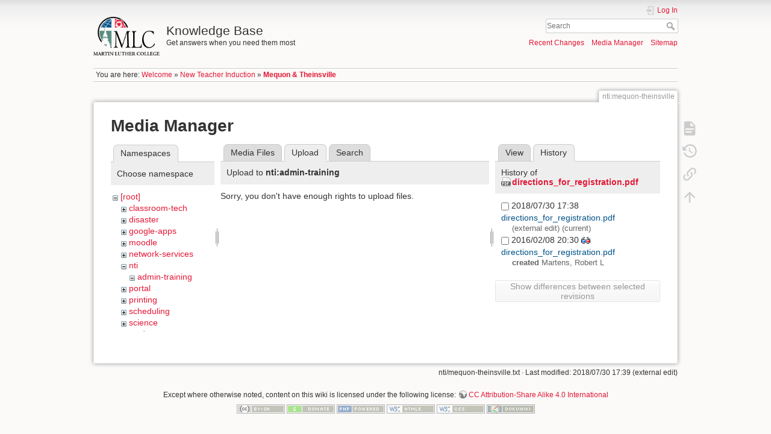

--- FILE ---
content_type: text/html; charset=utf-8
request_url: https://kb.mlc-wels.edu/nti/mequon-theinsville?tab_files=upload&do=media&tab_details=history&image=directions_for_registration.pdf&ns=nti%2Fadmin-training
body_size: 18231
content:
<!DOCTYPE html>
<html lang="en" dir="ltr" class="no-js">
<head>
    <meta charset="utf-8" />
    <title>Mequon &amp; Theinsville [Knowledge Base]</title>
    <script>(function(H){H.className=H.className.replace(/\bno-js\b/,'js')})(document.documentElement)</script>
    <meta name="generator" content="DokuWiki"/>
<meta name="theme-color" content="#008800"/>
<meta name="robots" content="noindex,nofollow"/>
<link rel="search" type="application/opensearchdescription+xml" href="/lib/exe/opensearch.php" title="Knowledge Base"/>
<link rel="start" href="/"/>
<link rel="contents" href="/nti/mequon-theinsville?do=index" title="Sitemap"/>
<link rel="manifest" href="/lib/exe/manifest.php"/>
<link rel="alternate" type="application/rss+xml" title="Recent Changes" href="/feed.php"/>
<link rel="alternate" type="application/rss+xml" title="Current namespace" href="/feed.php?mode=list&amp;ns=nti"/>
<link rel="alternate" type="text/html" title="Plain HTML" href="/_export/xhtml/nti/mequon-theinsville"/>
<link rel="alternate" type="text/plain" title="Wiki Markup" href="/_export/raw/nti/mequon-theinsville"/>
<link rel="stylesheet" type="text/css" href="/lib/exe/css.php?t=mlc2018&amp;tseed=1393a735d58c0ae305e1561216663cfc"/>
<!--[if gte IE 9]><!-->
<script type="text/javascript">/*<![CDATA[*/var NS='nti';var JSINFO = {"id":"nti:mequon-theinsville","namespace":"nti","ACT":"media","useHeadingNavigation":1,"useHeadingContent":1};
/*!]]>*/</script>
<script type="text/javascript" charset="utf-8" src="/lib/exe/jquery.php?tseed=23f888679b4f1dc26eef34902aca964f"></script>
<script type="text/javascript" charset="utf-8" src="/lib/exe/js.php?t=mlc2018&amp;tseed=1393a735d58c0ae305e1561216663cfc"></script>
<!--<![endif]-->
    <meta name="viewport" content="width=device-width,initial-scale=1" />
    <link rel="shortcut icon" href="/lib/tpl/mlc2018/images/favicon.ico" />
<link rel="apple-touch-icon" href="/lib/tpl/mlc2018/images/apple-touch-icon.png" />
    </head>

<body>
    <div id="dokuwiki__site"><div id="dokuwiki__top" class="site dokuwiki mode_media tpl_mlc2018     ">

        
<!-- ********** HEADER ********** -->
<div id="dokuwiki__header"><div class="pad group">

    
    <div class="headings group">
        <ul class="a11y skip">
            <li><a href="#dokuwiki__content">skip to content</a></li>
        </ul>

        <h1><a href="/welcome"  accesskey="h" title="[H]"><img src="/_media/logo.png" width="2360" height="1379" alt="" /> <span>Knowledge Base</span></a></h1>
                    <p class="claim">Get answers when you need them most</p>
            </div>

    <div class="tools group">
        <!-- USER TOOLS -->
                    <div id="dokuwiki__usertools">
                <h3 class="a11y">User Tools</h3>
                <ul>
                    <li class="action login"><a href="/nti/mequon-theinsville?do=login&amp;sectok=" title="Log In" rel="nofollow"><span>Log In</span><svg xmlns="http://www.w3.org/2000/svg" width="24" height="24" viewBox="0 0 24 24"><path d="M10 17.25V14H3v-4h7V6.75L15.25 12 10 17.25M8 2h9a2 2 0 0 1 2 2v16a2 2 0 0 1-2 2H8a2 2 0 0 1-2-2v-4h2v4h9V4H8v4H6V4a2 2 0 0 1 2-2z"/></svg></a></li>                </ul>
            </div>
        
        <!-- SITE TOOLS -->
        <div id="dokuwiki__sitetools">
            <h3 class="a11y">Site Tools</h3>
            <form action="/welcome" method="get" role="search" class="search doku_form" id="dw__search" accept-charset="utf-8"><input type="hidden" name="do" value="search" /><input type="hidden" name="id" value="nti:mequon-theinsville" /><div class="no"><input name="q" type="text" class="edit" title="[F]" accesskey="f" placeholder="Search" autocomplete="on" id="qsearch__in" value="" /><button value="1" type="submit" title="Search">Search</button><div id="qsearch__out" class="ajax_qsearch JSpopup"></div></div></form>            <div class="mobileTools">
                <form action="/doku.php" method="get" accept-charset="utf-8"><div class="no"><input type="hidden" name="id" value="nti:mequon-theinsville" /><select name="do" class="edit quickselect" title="Tools"><option value="">Tools</option><optgroup label="Page Tools"><option value="">Show page</option><option value="revisions">Old revisions</option><option value="backlink">Backlinks</option></optgroup><optgroup label="Site Tools"><option value="recent">Recent Changes</option><option value="media">Media Manager</option><option value="index">Sitemap</option></optgroup><optgroup label="User Tools"><option value="login">Log In</option></optgroup></select><button type="submit">&gt;</button></div></form>            </div>
            <ul>
                <li class="action recent"><a href="/nti/mequon-theinsville?do=recent" title="Recent Changes [r]" rel="nofollow" accesskey="r">Recent Changes</a></li><li class="action media"><a href="/nti/mequon-theinsville?do=media&amp;ns=nti" title="Media Manager" rel="nofollow">Media Manager</a></li><li class="action index"><a href="/nti/mequon-theinsville?do=index" title="Sitemap [x]" rel="nofollow" accesskey="x">Sitemap</a></li>            </ul>
        </div>

    </div>

    <!-- BREADCRUMBS -->
            <div class="breadcrumbs">
                            <div class="youarehere"><span class="bchead">You are here: </span><span class="home"><bdi><a href="/welcome" class="wikilink1" title="welcome">Welcome</a></bdi></span> » <bdi><a href="/nti" class="wikilink1" title="nti">New Teacher Induction</a></bdi> » <bdi><span class="curid"><a href="/nti/mequon-theinsville" class="wikilink1" title="nti:mequon-theinsville">Mequon &amp; Theinsville</a></span></bdi></div>
                                </div>
    


    <hr class="a11y" />
</div></div><!-- /header -->

        <div class="wrapper group">

            
            <!-- ********** CONTENT ********** -->
            <div id="dokuwiki__content"><div class="pad group">
                
                <div class="pageId"><span>nti:mequon-theinsville</span></div>

                <div class="page group">
                                                            <!-- wikipage start -->
                    <div id="mediamanager__page">
<h1>Media Manager</h1>
<div class="panel namespaces">
<h2>Namespaces</h2>
<div class="panelHeader">Choose namespace</div>
<div class="panelContent" id="media__tree">

<ul class="idx">
<li class="media level0 open"><img src="/lib/images/minus.gif" alt="−" /><div class="li"><a href="/nti/mequon-theinsville?ns=&amp;tab_files=files&amp;do=media&amp;tab_details=history&amp;image=directions_for_registration.pdf" class="idx_dir">[root]</a></div>
<ul class="idx">
<li class="media level1 closed"><img src="/lib/images/plus.gif" alt="+" /><div class="li"><a href="/nti/mequon-theinsville?ns=classroom-tech&amp;tab_files=files&amp;do=media&amp;tab_details=history&amp;image=directions_for_registration.pdf" class="idx_dir">classroom-tech</a></div></li>
<li class="media level1 closed"><img src="/lib/images/plus.gif" alt="+" /><div class="li"><a href="/nti/mequon-theinsville?ns=disaster&amp;tab_files=files&amp;do=media&amp;tab_details=history&amp;image=directions_for_registration.pdf" class="idx_dir">disaster</a></div></li>
<li class="media level1 closed"><img src="/lib/images/plus.gif" alt="+" /><div class="li"><a href="/nti/mequon-theinsville?ns=google-apps&amp;tab_files=files&amp;do=media&amp;tab_details=history&amp;image=directions_for_registration.pdf" class="idx_dir">google-apps</a></div></li>
<li class="media level1 closed"><img src="/lib/images/plus.gif" alt="+" /><div class="li"><a href="/nti/mequon-theinsville?ns=moodle&amp;tab_files=files&amp;do=media&amp;tab_details=history&amp;image=directions_for_registration.pdf" class="idx_dir">moodle</a></div></li>
<li class="media level1 closed"><img src="/lib/images/plus.gif" alt="+" /><div class="li"><a href="/nti/mequon-theinsville?ns=network-services&amp;tab_files=files&amp;do=media&amp;tab_details=history&amp;image=directions_for_registration.pdf" class="idx_dir">network-services</a></div></li>
<li class="media level1 open"><img src="/lib/images/minus.gif" alt="−" /><div class="li"><a href="/nti/mequon-theinsville?ns=nti&amp;tab_files=files&amp;do=media&amp;tab_details=history&amp;image=directions_for_registration.pdf" class="idx_dir">nti</a></div>
<ul class="idx">
<li class="media level2 open"><img src="/lib/images/minus.gif" alt="−" /><div class="li"><a href="/nti/mequon-theinsville?ns=nti%2Fadmin-training&amp;tab_files=files&amp;do=media&amp;tab_details=history&amp;image=directions_for_registration.pdf" class="idx_dir">admin-training</a></div></li>
</ul>
</li>
<li class="media level1 closed"><img src="/lib/images/plus.gif" alt="+" /><div class="li"><a href="/nti/mequon-theinsville?ns=portal&amp;tab_files=files&amp;do=media&amp;tab_details=history&amp;image=directions_for_registration.pdf" class="idx_dir">portal</a></div></li>
<li class="media level1 closed"><img src="/lib/images/plus.gif" alt="+" /><div class="li"><a href="/nti/mequon-theinsville?ns=printing&amp;tab_files=files&amp;do=media&amp;tab_details=history&amp;image=directions_for_registration.pdf" class="idx_dir">printing</a></div></li>
<li class="media level1 closed"><img src="/lib/images/plus.gif" alt="+" /><div class="li"><a href="/nti/mequon-theinsville?ns=scheduling&amp;tab_files=files&amp;do=media&amp;tab_details=history&amp;image=directions_for_registration.pdf" class="idx_dir">scheduling</a></div></li>
<li class="media level1 closed"><img src="/lib/images/plus.gif" alt="+" /><div class="li"><a href="/nti/mequon-theinsville?ns=science&amp;tab_files=files&amp;do=media&amp;tab_details=history&amp;image=directions_for_registration.pdf" class="idx_dir">science</a></div></li>
<li class="media level1 closed"><img src="/lib/images/plus.gif" alt="+" /><div class="li"><a href="/nti/mequon-theinsville?ns=students&amp;tab_files=files&amp;do=media&amp;tab_details=history&amp;image=directions_for_registration.pdf" class="idx_dir">students</a></div></li>
<li class="media level1 closed"><img src="/lib/images/plus.gif" alt="+" /><div class="li"><a href="/nti/mequon-theinsville?ns=voip-phones&amp;tab_files=files&amp;do=media&amp;tab_details=history&amp;image=directions_for_registration.pdf" class="idx_dir">voip-phones</a></div></li>
<li class="media level1 closed"><img src="/lib/images/plus.gif" alt="+" /><div class="li"><a href="/nti/mequon-theinsville?ns=website&amp;tab_files=files&amp;do=media&amp;tab_details=history&amp;image=directions_for_registration.pdf" class="idx_dir">website</a></div></li>
<li class="media level1 closed"><img src="/lib/images/plus.gif" alt="+" /><div class="li"><a href="/nti/mequon-theinsville?ns=wiki&amp;tab_files=files&amp;do=media&amp;tab_details=history&amp;image=directions_for_registration.pdf" class="idx_dir">wiki</a></div></li>
</ul></li>
</ul>
</div>
</div>
<div class="panel filelist">
<h2 class="a11y">Media Files</h2>
<ul class="tabs">
<li><a href="/nti/mequon-theinsville?tab_files=files&amp;do=media&amp;tab_details=history&amp;image=directions_for_registration.pdf&amp;ns=nti%2Fadmin-training">Media Files</a></li>
<li><strong>Upload</strong></li>
<li><a href="/nti/mequon-theinsville?tab_files=search&amp;do=media&amp;tab_details=history&amp;image=directions_for_registration.pdf&amp;ns=nti%2Fadmin-training">Search</a></li>
</ul>
<div class="panelHeader">
<h3>Upload to <strong>nti:admin-training</strong></h3>
</div>
<div class="panelContent">
<div class="upload">
<div class="nothing">Sorry, you don't have enough rights to upload files.</div>
</div>
</div>
</div>
<div class="panel file">
<h2 class="a11y">File</h2>
<ul class="tabs">
<li><a href="/nti/mequon-theinsville?tab_details=view&amp;do=media&amp;tab_files=upload&amp;image=directions_for_registration.pdf&amp;ns=nti%2Fadmin-training">View</a></li>
<li><strong>History</strong></li>
</ul>
<div class="panelHeader"><h3>History of <strong><a href="/_media/directions_for_registration.pdf" class="select mediafile mf_pdf" title="View original file">directions_for_registration.pdf</a></strong></h3></div>
<div class="panelContent">
<form id="page__revisions" class="changes" action="/nti/mequon-theinsville?image=directions_for_registration.pdf&amp;do=media&amp;tab_files=upload&amp;tab_details=history&amp;ns=nti%2Fadmin-training" method="post" accept-charset="utf-8"><div class="no">
<input type="hidden" name="sectok" value="" /><input type="hidden" name="mediado" value="diff" /><ul >
<li >
<div class="li">
<input type="checkbox" name="rev2[]" value="current"/>
<span class="date">
2018/07/30 17:38</span>
<img src="/lib/images/blank.gif" width="15" height="11" alt="" /><a class="wikilink1" href="/nti/mequon-theinsville?image=directions_for_registration.pdf&amp;tab_details=view&amp;do=media&amp;tab_files=upload&amp;ns=nti%2Fadmin-training">
directions_for_registration.pdf</a>
<div >
<span class="user">
(external edit)</span>
(current)</div>
</div>
</li>
<li >
<div class="li">
<input type="checkbox" name="rev2[]" value="1454963457"/>
<span class="date">
2016/02/08 20:30</span>
<a class="diff_link" href="/nti/mequon-theinsville?image=directions_for_registration.pdf&amp;rev=1454963457&amp;mediado=diff&amp;do=media&amp;tab_files=upload&amp;tab_details=history&amp;ns=nti%2Fadmin-training">
<img src="/lib/images/diff.png" width="15" height="11" title="Show differences to current revisions" alt="Show differences to current revisions"/>
</a>
<a class="wikilink1" href="/nti/mequon-theinsville?image=directions_for_registration.pdf&amp;tab_details=view&amp;rev=1454963457&amp;do=media&amp;tab_files=upload&amp;ns=nti%2Fadmin-training">
directions_for_registration.pdf</a>
<div >
<span class="sum">
<bdi>created</bdi></span>
<span class="user">
<bdi>Martens, Robert L</bdi></span>
</div>
</div>
</li>
</ul>
<button type="submit">Show differences between selected revisions</button>
</div></form>
<div class="pagenav"></div></div>
</div>
</div>

                    <!-- wikipage stop -->
                                    </div>

                <div class="docInfo"><bdi>nti/mequon-theinsville.txt</bdi> · Last modified: 2018/07/30 17:39 (external edit)</div>

                            </div></div><!-- /content -->

            <hr class="a11y" />

            <!-- PAGE ACTIONS -->
            <div id="dokuwiki__pagetools">
                <h3 class="a11y">Page Tools</h3>
                <div class="tools">
                    <ul>
                        <li class="show"><a href="/nti/mequon-theinsville?do=" title="Show page [v]" rel="nofollow" accesskey="v"><span>Show page</span><svg xmlns="http://www.w3.org/2000/svg" width="24" height="24" viewBox="0 0 24 24"><path d="M13 9h5.5L13 3.5V9M6 2h8l6 6v12a2 2 0 0 1-2 2H6a2 2 0 0 1-2-2V4c0-1.11.89-2 2-2m9 16v-2H6v2h9m3-4v-2H6v2h12z"/></svg></a></li><li class="revs"><a href="/nti/mequon-theinsville?do=revisions" title="Old revisions [o]" rel="nofollow" accesskey="o"><span>Old revisions</span><svg xmlns="http://www.w3.org/2000/svg" width="24" height="24" viewBox="0 0 24 24"><path d="M11 7v5.11l4.71 2.79.79-1.28-4-2.37V7m0-5C8.97 2 5.91 3.92 4.27 6.77L2 4.5V11h6.5L5.75 8.25C6.96 5.73 9.5 4 12.5 4a7.5 7.5 0 0 1 7.5 7.5 7.5 7.5 0 0 1-7.5 7.5c-3.27 0-6.03-2.09-7.06-5h-2.1c1.1 4.03 4.77 7 9.16 7 5.24 0 9.5-4.25 9.5-9.5A9.5 9.5 0 0 0 12.5 2z"/></svg></a></li><li class="backlink"><a href="/nti/mequon-theinsville?do=backlink" title="Backlinks" rel="nofollow"><span>Backlinks</span><svg xmlns="http://www.w3.org/2000/svg" width="24" height="24" viewBox="0 0 24 24"><path d="M10.59 13.41c.41.39.41 1.03 0 1.42-.39.39-1.03.39-1.42 0a5.003 5.003 0 0 1 0-7.07l3.54-3.54a5.003 5.003 0 0 1 7.07 0 5.003 5.003 0 0 1 0 7.07l-1.49 1.49c.01-.82-.12-1.64-.4-2.42l.47-.48a2.982 2.982 0 0 0 0-4.24 2.982 2.982 0 0 0-4.24 0l-3.53 3.53a2.982 2.982 0 0 0 0 4.24m2.82-4.24c.39-.39 1.03-.39 1.42 0a5.003 5.003 0 0 1 0 7.07l-3.54 3.54a5.003 5.003 0 0 1-7.07 0 5.003 5.003 0 0 1 0-7.07l1.49-1.49c-.01.82.12 1.64.4 2.43l-.47.47a2.982 2.982 0 0 0 0 4.24 2.982 2.982 0 0 0 4.24 0l3.53-3.53a2.982 2.982 0 0 0 0-4.24.973.973 0 0 1 0-1.42z"/></svg></a></li><li class="top"><a href="#dokuwiki__top" title="Back to top [t]" rel="nofollow" accesskey="t"><span>Back to top</span><svg xmlns="http://www.w3.org/2000/svg" width="24" height="24" viewBox="0 0 24 24"><path d="M13 20h-2V8l-5.5 5.5-1.42-1.42L12 4.16l7.92 7.92-1.42 1.42L13 8v12z"/></svg></a></li>                    </ul>
                </div>
            </div>
        </div><!-- /wrapper -->

        
<!-- ********** FOOTER ********** -->
<div id="dokuwiki__footer"><div class="pad">
    <div class="license">Except where otherwise noted, content on this wiki is licensed under the following license: <bdi><a href="http://creativecommons.org/licenses/by-sa/4.0/" rel="license" class="urlextern">CC Attribution-Share Alike 4.0 International</a></bdi></div>
    <div class="buttons">
        <a href="http://creativecommons.org/licenses/by-sa/4.0/" rel="license"><img src="/lib/images/license/button/cc-by-sa.png" alt="CC Attribution-Share Alike 4.0 International" /></a>        <a href="https://www.dokuwiki.org/donate" title="Donate" ><img
            src="/lib/tpl/mlc2018/images/button-donate.gif" width="80" height="15" alt="Donate" /></a>
        <a href="https://php.net" title="Powered by PHP" ><img
            src="/lib/tpl/mlc2018/images/button-php.gif" width="80" height="15" alt="Powered by PHP" /></a>
        <a href="//validator.w3.org/check/referer" title="Valid HTML5" ><img
            src="/lib/tpl/mlc2018/images/button-html5.png" width="80" height="15" alt="Valid HTML5" /></a>
        <a href="//jigsaw.w3.org/css-validator/check/referer?profile=css3" title="Valid CSS" ><img
            src="/lib/tpl/mlc2018/images/button-css.png" width="80" height="15" alt="Valid CSS" /></a>
        <a href="https://dokuwiki.org/" title="Driven by DokuWiki" ><img
            src="/lib/tpl/mlc2018/images/button-dw.png" width="80" height="15" alt="Driven by DokuWiki" /></a>
    </div>
</div></div><!-- /footer -->

    </div></div><!-- /site -->

    <div class="no"><img src="/lib/exe/indexer.php?id=nti%3Amequon-theinsville&amp;1763834552" width="2" height="1" alt="" /></div>
    <div id="screen__mode" class="no"></div></body>
</html>
